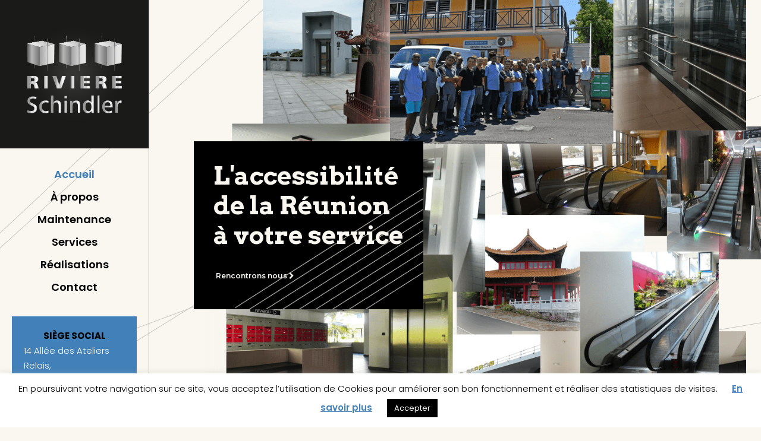

--- FILE ---
content_type: text/html; charset=utf-8
request_url: https://www.google.com/recaptcha/api2/anchor?ar=1&k=6Lej-N4nAAAAAPPWLp7hgE1_mS1QaJI6afe_icFK&co=aHR0cHM6Ly9yaXZpZXJlLXNjaGluZGxlci5yZTo0NDM.&hl=en&v=PoyoqOPhxBO7pBk68S4YbpHZ&size=invisible&anchor-ms=20000&execute-ms=30000&cb=wnsjhbf3hnng
body_size: 48889
content:
<!DOCTYPE HTML><html dir="ltr" lang="en"><head><meta http-equiv="Content-Type" content="text/html; charset=UTF-8">
<meta http-equiv="X-UA-Compatible" content="IE=edge">
<title>reCAPTCHA</title>
<style type="text/css">
/* cyrillic-ext */
@font-face {
  font-family: 'Roboto';
  font-style: normal;
  font-weight: 400;
  font-stretch: 100%;
  src: url(//fonts.gstatic.com/s/roboto/v48/KFO7CnqEu92Fr1ME7kSn66aGLdTylUAMa3GUBHMdazTgWw.woff2) format('woff2');
  unicode-range: U+0460-052F, U+1C80-1C8A, U+20B4, U+2DE0-2DFF, U+A640-A69F, U+FE2E-FE2F;
}
/* cyrillic */
@font-face {
  font-family: 'Roboto';
  font-style: normal;
  font-weight: 400;
  font-stretch: 100%;
  src: url(//fonts.gstatic.com/s/roboto/v48/KFO7CnqEu92Fr1ME7kSn66aGLdTylUAMa3iUBHMdazTgWw.woff2) format('woff2');
  unicode-range: U+0301, U+0400-045F, U+0490-0491, U+04B0-04B1, U+2116;
}
/* greek-ext */
@font-face {
  font-family: 'Roboto';
  font-style: normal;
  font-weight: 400;
  font-stretch: 100%;
  src: url(//fonts.gstatic.com/s/roboto/v48/KFO7CnqEu92Fr1ME7kSn66aGLdTylUAMa3CUBHMdazTgWw.woff2) format('woff2');
  unicode-range: U+1F00-1FFF;
}
/* greek */
@font-face {
  font-family: 'Roboto';
  font-style: normal;
  font-weight: 400;
  font-stretch: 100%;
  src: url(//fonts.gstatic.com/s/roboto/v48/KFO7CnqEu92Fr1ME7kSn66aGLdTylUAMa3-UBHMdazTgWw.woff2) format('woff2');
  unicode-range: U+0370-0377, U+037A-037F, U+0384-038A, U+038C, U+038E-03A1, U+03A3-03FF;
}
/* math */
@font-face {
  font-family: 'Roboto';
  font-style: normal;
  font-weight: 400;
  font-stretch: 100%;
  src: url(//fonts.gstatic.com/s/roboto/v48/KFO7CnqEu92Fr1ME7kSn66aGLdTylUAMawCUBHMdazTgWw.woff2) format('woff2');
  unicode-range: U+0302-0303, U+0305, U+0307-0308, U+0310, U+0312, U+0315, U+031A, U+0326-0327, U+032C, U+032F-0330, U+0332-0333, U+0338, U+033A, U+0346, U+034D, U+0391-03A1, U+03A3-03A9, U+03B1-03C9, U+03D1, U+03D5-03D6, U+03F0-03F1, U+03F4-03F5, U+2016-2017, U+2034-2038, U+203C, U+2040, U+2043, U+2047, U+2050, U+2057, U+205F, U+2070-2071, U+2074-208E, U+2090-209C, U+20D0-20DC, U+20E1, U+20E5-20EF, U+2100-2112, U+2114-2115, U+2117-2121, U+2123-214F, U+2190, U+2192, U+2194-21AE, U+21B0-21E5, U+21F1-21F2, U+21F4-2211, U+2213-2214, U+2216-22FF, U+2308-230B, U+2310, U+2319, U+231C-2321, U+2336-237A, U+237C, U+2395, U+239B-23B7, U+23D0, U+23DC-23E1, U+2474-2475, U+25AF, U+25B3, U+25B7, U+25BD, U+25C1, U+25CA, U+25CC, U+25FB, U+266D-266F, U+27C0-27FF, U+2900-2AFF, U+2B0E-2B11, U+2B30-2B4C, U+2BFE, U+3030, U+FF5B, U+FF5D, U+1D400-1D7FF, U+1EE00-1EEFF;
}
/* symbols */
@font-face {
  font-family: 'Roboto';
  font-style: normal;
  font-weight: 400;
  font-stretch: 100%;
  src: url(//fonts.gstatic.com/s/roboto/v48/KFO7CnqEu92Fr1ME7kSn66aGLdTylUAMaxKUBHMdazTgWw.woff2) format('woff2');
  unicode-range: U+0001-000C, U+000E-001F, U+007F-009F, U+20DD-20E0, U+20E2-20E4, U+2150-218F, U+2190, U+2192, U+2194-2199, U+21AF, U+21E6-21F0, U+21F3, U+2218-2219, U+2299, U+22C4-22C6, U+2300-243F, U+2440-244A, U+2460-24FF, U+25A0-27BF, U+2800-28FF, U+2921-2922, U+2981, U+29BF, U+29EB, U+2B00-2BFF, U+4DC0-4DFF, U+FFF9-FFFB, U+10140-1018E, U+10190-1019C, U+101A0, U+101D0-101FD, U+102E0-102FB, U+10E60-10E7E, U+1D2C0-1D2D3, U+1D2E0-1D37F, U+1F000-1F0FF, U+1F100-1F1AD, U+1F1E6-1F1FF, U+1F30D-1F30F, U+1F315, U+1F31C, U+1F31E, U+1F320-1F32C, U+1F336, U+1F378, U+1F37D, U+1F382, U+1F393-1F39F, U+1F3A7-1F3A8, U+1F3AC-1F3AF, U+1F3C2, U+1F3C4-1F3C6, U+1F3CA-1F3CE, U+1F3D4-1F3E0, U+1F3ED, U+1F3F1-1F3F3, U+1F3F5-1F3F7, U+1F408, U+1F415, U+1F41F, U+1F426, U+1F43F, U+1F441-1F442, U+1F444, U+1F446-1F449, U+1F44C-1F44E, U+1F453, U+1F46A, U+1F47D, U+1F4A3, U+1F4B0, U+1F4B3, U+1F4B9, U+1F4BB, U+1F4BF, U+1F4C8-1F4CB, U+1F4D6, U+1F4DA, U+1F4DF, U+1F4E3-1F4E6, U+1F4EA-1F4ED, U+1F4F7, U+1F4F9-1F4FB, U+1F4FD-1F4FE, U+1F503, U+1F507-1F50B, U+1F50D, U+1F512-1F513, U+1F53E-1F54A, U+1F54F-1F5FA, U+1F610, U+1F650-1F67F, U+1F687, U+1F68D, U+1F691, U+1F694, U+1F698, U+1F6AD, U+1F6B2, U+1F6B9-1F6BA, U+1F6BC, U+1F6C6-1F6CF, U+1F6D3-1F6D7, U+1F6E0-1F6EA, U+1F6F0-1F6F3, U+1F6F7-1F6FC, U+1F700-1F7FF, U+1F800-1F80B, U+1F810-1F847, U+1F850-1F859, U+1F860-1F887, U+1F890-1F8AD, U+1F8B0-1F8BB, U+1F8C0-1F8C1, U+1F900-1F90B, U+1F93B, U+1F946, U+1F984, U+1F996, U+1F9E9, U+1FA00-1FA6F, U+1FA70-1FA7C, U+1FA80-1FA89, U+1FA8F-1FAC6, U+1FACE-1FADC, U+1FADF-1FAE9, U+1FAF0-1FAF8, U+1FB00-1FBFF;
}
/* vietnamese */
@font-face {
  font-family: 'Roboto';
  font-style: normal;
  font-weight: 400;
  font-stretch: 100%;
  src: url(//fonts.gstatic.com/s/roboto/v48/KFO7CnqEu92Fr1ME7kSn66aGLdTylUAMa3OUBHMdazTgWw.woff2) format('woff2');
  unicode-range: U+0102-0103, U+0110-0111, U+0128-0129, U+0168-0169, U+01A0-01A1, U+01AF-01B0, U+0300-0301, U+0303-0304, U+0308-0309, U+0323, U+0329, U+1EA0-1EF9, U+20AB;
}
/* latin-ext */
@font-face {
  font-family: 'Roboto';
  font-style: normal;
  font-weight: 400;
  font-stretch: 100%;
  src: url(//fonts.gstatic.com/s/roboto/v48/KFO7CnqEu92Fr1ME7kSn66aGLdTylUAMa3KUBHMdazTgWw.woff2) format('woff2');
  unicode-range: U+0100-02BA, U+02BD-02C5, U+02C7-02CC, U+02CE-02D7, U+02DD-02FF, U+0304, U+0308, U+0329, U+1D00-1DBF, U+1E00-1E9F, U+1EF2-1EFF, U+2020, U+20A0-20AB, U+20AD-20C0, U+2113, U+2C60-2C7F, U+A720-A7FF;
}
/* latin */
@font-face {
  font-family: 'Roboto';
  font-style: normal;
  font-weight: 400;
  font-stretch: 100%;
  src: url(//fonts.gstatic.com/s/roboto/v48/KFO7CnqEu92Fr1ME7kSn66aGLdTylUAMa3yUBHMdazQ.woff2) format('woff2');
  unicode-range: U+0000-00FF, U+0131, U+0152-0153, U+02BB-02BC, U+02C6, U+02DA, U+02DC, U+0304, U+0308, U+0329, U+2000-206F, U+20AC, U+2122, U+2191, U+2193, U+2212, U+2215, U+FEFF, U+FFFD;
}
/* cyrillic-ext */
@font-face {
  font-family: 'Roboto';
  font-style: normal;
  font-weight: 500;
  font-stretch: 100%;
  src: url(//fonts.gstatic.com/s/roboto/v48/KFO7CnqEu92Fr1ME7kSn66aGLdTylUAMa3GUBHMdazTgWw.woff2) format('woff2');
  unicode-range: U+0460-052F, U+1C80-1C8A, U+20B4, U+2DE0-2DFF, U+A640-A69F, U+FE2E-FE2F;
}
/* cyrillic */
@font-face {
  font-family: 'Roboto';
  font-style: normal;
  font-weight: 500;
  font-stretch: 100%;
  src: url(//fonts.gstatic.com/s/roboto/v48/KFO7CnqEu92Fr1ME7kSn66aGLdTylUAMa3iUBHMdazTgWw.woff2) format('woff2');
  unicode-range: U+0301, U+0400-045F, U+0490-0491, U+04B0-04B1, U+2116;
}
/* greek-ext */
@font-face {
  font-family: 'Roboto';
  font-style: normal;
  font-weight: 500;
  font-stretch: 100%;
  src: url(//fonts.gstatic.com/s/roboto/v48/KFO7CnqEu92Fr1ME7kSn66aGLdTylUAMa3CUBHMdazTgWw.woff2) format('woff2');
  unicode-range: U+1F00-1FFF;
}
/* greek */
@font-face {
  font-family: 'Roboto';
  font-style: normal;
  font-weight: 500;
  font-stretch: 100%;
  src: url(//fonts.gstatic.com/s/roboto/v48/KFO7CnqEu92Fr1ME7kSn66aGLdTylUAMa3-UBHMdazTgWw.woff2) format('woff2');
  unicode-range: U+0370-0377, U+037A-037F, U+0384-038A, U+038C, U+038E-03A1, U+03A3-03FF;
}
/* math */
@font-face {
  font-family: 'Roboto';
  font-style: normal;
  font-weight: 500;
  font-stretch: 100%;
  src: url(//fonts.gstatic.com/s/roboto/v48/KFO7CnqEu92Fr1ME7kSn66aGLdTylUAMawCUBHMdazTgWw.woff2) format('woff2');
  unicode-range: U+0302-0303, U+0305, U+0307-0308, U+0310, U+0312, U+0315, U+031A, U+0326-0327, U+032C, U+032F-0330, U+0332-0333, U+0338, U+033A, U+0346, U+034D, U+0391-03A1, U+03A3-03A9, U+03B1-03C9, U+03D1, U+03D5-03D6, U+03F0-03F1, U+03F4-03F5, U+2016-2017, U+2034-2038, U+203C, U+2040, U+2043, U+2047, U+2050, U+2057, U+205F, U+2070-2071, U+2074-208E, U+2090-209C, U+20D0-20DC, U+20E1, U+20E5-20EF, U+2100-2112, U+2114-2115, U+2117-2121, U+2123-214F, U+2190, U+2192, U+2194-21AE, U+21B0-21E5, U+21F1-21F2, U+21F4-2211, U+2213-2214, U+2216-22FF, U+2308-230B, U+2310, U+2319, U+231C-2321, U+2336-237A, U+237C, U+2395, U+239B-23B7, U+23D0, U+23DC-23E1, U+2474-2475, U+25AF, U+25B3, U+25B7, U+25BD, U+25C1, U+25CA, U+25CC, U+25FB, U+266D-266F, U+27C0-27FF, U+2900-2AFF, U+2B0E-2B11, U+2B30-2B4C, U+2BFE, U+3030, U+FF5B, U+FF5D, U+1D400-1D7FF, U+1EE00-1EEFF;
}
/* symbols */
@font-face {
  font-family: 'Roboto';
  font-style: normal;
  font-weight: 500;
  font-stretch: 100%;
  src: url(//fonts.gstatic.com/s/roboto/v48/KFO7CnqEu92Fr1ME7kSn66aGLdTylUAMaxKUBHMdazTgWw.woff2) format('woff2');
  unicode-range: U+0001-000C, U+000E-001F, U+007F-009F, U+20DD-20E0, U+20E2-20E4, U+2150-218F, U+2190, U+2192, U+2194-2199, U+21AF, U+21E6-21F0, U+21F3, U+2218-2219, U+2299, U+22C4-22C6, U+2300-243F, U+2440-244A, U+2460-24FF, U+25A0-27BF, U+2800-28FF, U+2921-2922, U+2981, U+29BF, U+29EB, U+2B00-2BFF, U+4DC0-4DFF, U+FFF9-FFFB, U+10140-1018E, U+10190-1019C, U+101A0, U+101D0-101FD, U+102E0-102FB, U+10E60-10E7E, U+1D2C0-1D2D3, U+1D2E0-1D37F, U+1F000-1F0FF, U+1F100-1F1AD, U+1F1E6-1F1FF, U+1F30D-1F30F, U+1F315, U+1F31C, U+1F31E, U+1F320-1F32C, U+1F336, U+1F378, U+1F37D, U+1F382, U+1F393-1F39F, U+1F3A7-1F3A8, U+1F3AC-1F3AF, U+1F3C2, U+1F3C4-1F3C6, U+1F3CA-1F3CE, U+1F3D4-1F3E0, U+1F3ED, U+1F3F1-1F3F3, U+1F3F5-1F3F7, U+1F408, U+1F415, U+1F41F, U+1F426, U+1F43F, U+1F441-1F442, U+1F444, U+1F446-1F449, U+1F44C-1F44E, U+1F453, U+1F46A, U+1F47D, U+1F4A3, U+1F4B0, U+1F4B3, U+1F4B9, U+1F4BB, U+1F4BF, U+1F4C8-1F4CB, U+1F4D6, U+1F4DA, U+1F4DF, U+1F4E3-1F4E6, U+1F4EA-1F4ED, U+1F4F7, U+1F4F9-1F4FB, U+1F4FD-1F4FE, U+1F503, U+1F507-1F50B, U+1F50D, U+1F512-1F513, U+1F53E-1F54A, U+1F54F-1F5FA, U+1F610, U+1F650-1F67F, U+1F687, U+1F68D, U+1F691, U+1F694, U+1F698, U+1F6AD, U+1F6B2, U+1F6B9-1F6BA, U+1F6BC, U+1F6C6-1F6CF, U+1F6D3-1F6D7, U+1F6E0-1F6EA, U+1F6F0-1F6F3, U+1F6F7-1F6FC, U+1F700-1F7FF, U+1F800-1F80B, U+1F810-1F847, U+1F850-1F859, U+1F860-1F887, U+1F890-1F8AD, U+1F8B0-1F8BB, U+1F8C0-1F8C1, U+1F900-1F90B, U+1F93B, U+1F946, U+1F984, U+1F996, U+1F9E9, U+1FA00-1FA6F, U+1FA70-1FA7C, U+1FA80-1FA89, U+1FA8F-1FAC6, U+1FACE-1FADC, U+1FADF-1FAE9, U+1FAF0-1FAF8, U+1FB00-1FBFF;
}
/* vietnamese */
@font-face {
  font-family: 'Roboto';
  font-style: normal;
  font-weight: 500;
  font-stretch: 100%;
  src: url(//fonts.gstatic.com/s/roboto/v48/KFO7CnqEu92Fr1ME7kSn66aGLdTylUAMa3OUBHMdazTgWw.woff2) format('woff2');
  unicode-range: U+0102-0103, U+0110-0111, U+0128-0129, U+0168-0169, U+01A0-01A1, U+01AF-01B0, U+0300-0301, U+0303-0304, U+0308-0309, U+0323, U+0329, U+1EA0-1EF9, U+20AB;
}
/* latin-ext */
@font-face {
  font-family: 'Roboto';
  font-style: normal;
  font-weight: 500;
  font-stretch: 100%;
  src: url(//fonts.gstatic.com/s/roboto/v48/KFO7CnqEu92Fr1ME7kSn66aGLdTylUAMa3KUBHMdazTgWw.woff2) format('woff2');
  unicode-range: U+0100-02BA, U+02BD-02C5, U+02C7-02CC, U+02CE-02D7, U+02DD-02FF, U+0304, U+0308, U+0329, U+1D00-1DBF, U+1E00-1E9F, U+1EF2-1EFF, U+2020, U+20A0-20AB, U+20AD-20C0, U+2113, U+2C60-2C7F, U+A720-A7FF;
}
/* latin */
@font-face {
  font-family: 'Roboto';
  font-style: normal;
  font-weight: 500;
  font-stretch: 100%;
  src: url(//fonts.gstatic.com/s/roboto/v48/KFO7CnqEu92Fr1ME7kSn66aGLdTylUAMa3yUBHMdazQ.woff2) format('woff2');
  unicode-range: U+0000-00FF, U+0131, U+0152-0153, U+02BB-02BC, U+02C6, U+02DA, U+02DC, U+0304, U+0308, U+0329, U+2000-206F, U+20AC, U+2122, U+2191, U+2193, U+2212, U+2215, U+FEFF, U+FFFD;
}
/* cyrillic-ext */
@font-face {
  font-family: 'Roboto';
  font-style: normal;
  font-weight: 900;
  font-stretch: 100%;
  src: url(//fonts.gstatic.com/s/roboto/v48/KFO7CnqEu92Fr1ME7kSn66aGLdTylUAMa3GUBHMdazTgWw.woff2) format('woff2');
  unicode-range: U+0460-052F, U+1C80-1C8A, U+20B4, U+2DE0-2DFF, U+A640-A69F, U+FE2E-FE2F;
}
/* cyrillic */
@font-face {
  font-family: 'Roboto';
  font-style: normal;
  font-weight: 900;
  font-stretch: 100%;
  src: url(//fonts.gstatic.com/s/roboto/v48/KFO7CnqEu92Fr1ME7kSn66aGLdTylUAMa3iUBHMdazTgWw.woff2) format('woff2');
  unicode-range: U+0301, U+0400-045F, U+0490-0491, U+04B0-04B1, U+2116;
}
/* greek-ext */
@font-face {
  font-family: 'Roboto';
  font-style: normal;
  font-weight: 900;
  font-stretch: 100%;
  src: url(//fonts.gstatic.com/s/roboto/v48/KFO7CnqEu92Fr1ME7kSn66aGLdTylUAMa3CUBHMdazTgWw.woff2) format('woff2');
  unicode-range: U+1F00-1FFF;
}
/* greek */
@font-face {
  font-family: 'Roboto';
  font-style: normal;
  font-weight: 900;
  font-stretch: 100%;
  src: url(//fonts.gstatic.com/s/roboto/v48/KFO7CnqEu92Fr1ME7kSn66aGLdTylUAMa3-UBHMdazTgWw.woff2) format('woff2');
  unicode-range: U+0370-0377, U+037A-037F, U+0384-038A, U+038C, U+038E-03A1, U+03A3-03FF;
}
/* math */
@font-face {
  font-family: 'Roboto';
  font-style: normal;
  font-weight: 900;
  font-stretch: 100%;
  src: url(//fonts.gstatic.com/s/roboto/v48/KFO7CnqEu92Fr1ME7kSn66aGLdTylUAMawCUBHMdazTgWw.woff2) format('woff2');
  unicode-range: U+0302-0303, U+0305, U+0307-0308, U+0310, U+0312, U+0315, U+031A, U+0326-0327, U+032C, U+032F-0330, U+0332-0333, U+0338, U+033A, U+0346, U+034D, U+0391-03A1, U+03A3-03A9, U+03B1-03C9, U+03D1, U+03D5-03D6, U+03F0-03F1, U+03F4-03F5, U+2016-2017, U+2034-2038, U+203C, U+2040, U+2043, U+2047, U+2050, U+2057, U+205F, U+2070-2071, U+2074-208E, U+2090-209C, U+20D0-20DC, U+20E1, U+20E5-20EF, U+2100-2112, U+2114-2115, U+2117-2121, U+2123-214F, U+2190, U+2192, U+2194-21AE, U+21B0-21E5, U+21F1-21F2, U+21F4-2211, U+2213-2214, U+2216-22FF, U+2308-230B, U+2310, U+2319, U+231C-2321, U+2336-237A, U+237C, U+2395, U+239B-23B7, U+23D0, U+23DC-23E1, U+2474-2475, U+25AF, U+25B3, U+25B7, U+25BD, U+25C1, U+25CA, U+25CC, U+25FB, U+266D-266F, U+27C0-27FF, U+2900-2AFF, U+2B0E-2B11, U+2B30-2B4C, U+2BFE, U+3030, U+FF5B, U+FF5D, U+1D400-1D7FF, U+1EE00-1EEFF;
}
/* symbols */
@font-face {
  font-family: 'Roboto';
  font-style: normal;
  font-weight: 900;
  font-stretch: 100%;
  src: url(//fonts.gstatic.com/s/roboto/v48/KFO7CnqEu92Fr1ME7kSn66aGLdTylUAMaxKUBHMdazTgWw.woff2) format('woff2');
  unicode-range: U+0001-000C, U+000E-001F, U+007F-009F, U+20DD-20E0, U+20E2-20E4, U+2150-218F, U+2190, U+2192, U+2194-2199, U+21AF, U+21E6-21F0, U+21F3, U+2218-2219, U+2299, U+22C4-22C6, U+2300-243F, U+2440-244A, U+2460-24FF, U+25A0-27BF, U+2800-28FF, U+2921-2922, U+2981, U+29BF, U+29EB, U+2B00-2BFF, U+4DC0-4DFF, U+FFF9-FFFB, U+10140-1018E, U+10190-1019C, U+101A0, U+101D0-101FD, U+102E0-102FB, U+10E60-10E7E, U+1D2C0-1D2D3, U+1D2E0-1D37F, U+1F000-1F0FF, U+1F100-1F1AD, U+1F1E6-1F1FF, U+1F30D-1F30F, U+1F315, U+1F31C, U+1F31E, U+1F320-1F32C, U+1F336, U+1F378, U+1F37D, U+1F382, U+1F393-1F39F, U+1F3A7-1F3A8, U+1F3AC-1F3AF, U+1F3C2, U+1F3C4-1F3C6, U+1F3CA-1F3CE, U+1F3D4-1F3E0, U+1F3ED, U+1F3F1-1F3F3, U+1F3F5-1F3F7, U+1F408, U+1F415, U+1F41F, U+1F426, U+1F43F, U+1F441-1F442, U+1F444, U+1F446-1F449, U+1F44C-1F44E, U+1F453, U+1F46A, U+1F47D, U+1F4A3, U+1F4B0, U+1F4B3, U+1F4B9, U+1F4BB, U+1F4BF, U+1F4C8-1F4CB, U+1F4D6, U+1F4DA, U+1F4DF, U+1F4E3-1F4E6, U+1F4EA-1F4ED, U+1F4F7, U+1F4F9-1F4FB, U+1F4FD-1F4FE, U+1F503, U+1F507-1F50B, U+1F50D, U+1F512-1F513, U+1F53E-1F54A, U+1F54F-1F5FA, U+1F610, U+1F650-1F67F, U+1F687, U+1F68D, U+1F691, U+1F694, U+1F698, U+1F6AD, U+1F6B2, U+1F6B9-1F6BA, U+1F6BC, U+1F6C6-1F6CF, U+1F6D3-1F6D7, U+1F6E0-1F6EA, U+1F6F0-1F6F3, U+1F6F7-1F6FC, U+1F700-1F7FF, U+1F800-1F80B, U+1F810-1F847, U+1F850-1F859, U+1F860-1F887, U+1F890-1F8AD, U+1F8B0-1F8BB, U+1F8C0-1F8C1, U+1F900-1F90B, U+1F93B, U+1F946, U+1F984, U+1F996, U+1F9E9, U+1FA00-1FA6F, U+1FA70-1FA7C, U+1FA80-1FA89, U+1FA8F-1FAC6, U+1FACE-1FADC, U+1FADF-1FAE9, U+1FAF0-1FAF8, U+1FB00-1FBFF;
}
/* vietnamese */
@font-face {
  font-family: 'Roboto';
  font-style: normal;
  font-weight: 900;
  font-stretch: 100%;
  src: url(//fonts.gstatic.com/s/roboto/v48/KFO7CnqEu92Fr1ME7kSn66aGLdTylUAMa3OUBHMdazTgWw.woff2) format('woff2');
  unicode-range: U+0102-0103, U+0110-0111, U+0128-0129, U+0168-0169, U+01A0-01A1, U+01AF-01B0, U+0300-0301, U+0303-0304, U+0308-0309, U+0323, U+0329, U+1EA0-1EF9, U+20AB;
}
/* latin-ext */
@font-face {
  font-family: 'Roboto';
  font-style: normal;
  font-weight: 900;
  font-stretch: 100%;
  src: url(//fonts.gstatic.com/s/roboto/v48/KFO7CnqEu92Fr1ME7kSn66aGLdTylUAMa3KUBHMdazTgWw.woff2) format('woff2');
  unicode-range: U+0100-02BA, U+02BD-02C5, U+02C7-02CC, U+02CE-02D7, U+02DD-02FF, U+0304, U+0308, U+0329, U+1D00-1DBF, U+1E00-1E9F, U+1EF2-1EFF, U+2020, U+20A0-20AB, U+20AD-20C0, U+2113, U+2C60-2C7F, U+A720-A7FF;
}
/* latin */
@font-face {
  font-family: 'Roboto';
  font-style: normal;
  font-weight: 900;
  font-stretch: 100%;
  src: url(//fonts.gstatic.com/s/roboto/v48/KFO7CnqEu92Fr1ME7kSn66aGLdTylUAMa3yUBHMdazQ.woff2) format('woff2');
  unicode-range: U+0000-00FF, U+0131, U+0152-0153, U+02BB-02BC, U+02C6, U+02DA, U+02DC, U+0304, U+0308, U+0329, U+2000-206F, U+20AC, U+2122, U+2191, U+2193, U+2212, U+2215, U+FEFF, U+FFFD;
}

</style>
<link rel="stylesheet" type="text/css" href="https://www.gstatic.com/recaptcha/releases/PoyoqOPhxBO7pBk68S4YbpHZ/styles__ltr.css">
<script nonce="rp3H1vmRfX7o9xyhVYG_WQ" type="text/javascript">window['__recaptcha_api'] = 'https://www.google.com/recaptcha/api2/';</script>
<script type="text/javascript" src="https://www.gstatic.com/recaptcha/releases/PoyoqOPhxBO7pBk68S4YbpHZ/recaptcha__en.js" nonce="rp3H1vmRfX7o9xyhVYG_WQ">
      
    </script></head>
<body><div id="rc-anchor-alert" class="rc-anchor-alert"></div>
<input type="hidden" id="recaptcha-token" value="[base64]">
<script type="text/javascript" nonce="rp3H1vmRfX7o9xyhVYG_WQ">
      recaptcha.anchor.Main.init("[\x22ainput\x22,[\x22bgdata\x22,\x22\x22,\[base64]/[base64]/[base64]/bmV3IHJbeF0oY1swXSk6RT09Mj9uZXcgclt4XShjWzBdLGNbMV0pOkU9PTM/bmV3IHJbeF0oY1swXSxjWzFdLGNbMl0pOkU9PTQ/[base64]/[base64]/[base64]/[base64]/[base64]/[base64]/[base64]/[base64]\x22,\[base64]\x22,\x22MUHCkMKDw4TCp8OgwqYKOsKkWSnCjsKSwpLDh2ZgMcK8PDTDol/[base64]/Dl8O3w6sXZsOfw5fCplPDscOOMsKQdMOuwrHDkUfCnMKMXsOdw47Dhhdfw61/bMOUwqvDpVovwqMowrjCjnfDlDwEw6fCmHfDkTsmDsKgACnCuXtbEcKZH1cSGMKOK8K0VgfCsBXDl8OTYGhGw7lWwr8HF8K3w6nCtMKNe3/[base64]/DgTPCk8KvwqfDosKUehjDnMKSdWFUw6jCnygTwqwAajNOw7nDpMOXw6TDoMKDYsKQwrzCl8OnUMOeU8OwEcOrwp48RcOfMsKPAcO9DX/CvU/Cj3bCsMOqFwfCqMK1QU/Du8OxPsKTR8K/MMOkwpLDsSXDuMOiwrUUDMKuUcOPB0opeMO4w5HCj8KEw6AXwqfDnSfClsOKLjfDkcKeaUNswqzDl8KYwqo/wrDCgj7CpMOQw79IwrnCicK8P8KRw7shdn4hFX3DscK7BcKCwrvChGjDjcKHwpvCo8K3wrrDoTUqKD7CjAbChWMYCi9RwrIjdcKnCVlzw6fCuBnDjm/[base64]/w4UKwrh2wrPCg8KIw7V9Z3Z+CcOpV3s9w587I8KvKjLCnsOSw7FWwpLDrMOpRMKUwo7Dt2rCqksSwqfDksOow6/CtX/DkcO7wrDCjcO+MMKQJMKrX8Kqwr/DrcO9ScKjw4zCg8O9wroCHB3DgkDDknlqw7YwBMOgwqF5DsKxw6Y2WMKxFsOKwpoqw4FOeyfCmsKudG3DqQvCkUPCvcKxGsOswoYiwpfDrypmFz0Nw6thwoUuWsKaYBfDoiFhU03DmcKfwr9NTcKLecK/[base64]/[base64]/CksOPRWXCs8OjM8KucEzDjsKuIyAaOcO5RTLCosOIRMKKwqrCgC56wqLCimM5FcO2N8OOQlsOwqHDlTBVw5IFEBAhFXoQNMKKdGIYwq4dwrPCjSc0dybCmBDCqsKTU3QGw6pxwoJBHcOGB3VWw57DvcKLw6Yfw7XDmlPDscOFGzgDUwwrw5wVTMKZw4/DsD0Vw5XCiRAmWhPDkMObw6rCisOMwqo7wofDuwNSwq7Co8OEO8KBwo4/wo/DqBXDi8OwKQ1hEMKjwos2Y0knw6IpF24iPMOOCcOPw5/DtcOWJjkVBhozD8K7w4Vtwo5qGCTCuTYGw7/DlVUMw4k5w6DCtFMyQVfCvsOOw4wVOcOewojDs13DrsOBwpnDicORZsOiw4HCgkwWwrxsYcKfw4/DrcO2NGQsw4fDvnnCscOONzjDusOewoTDm8OtwrjDhTXDpcKUw6jCkEQ4NXIOVQJnIMK9G2I6UyhUBinCtBzDrkpQw4nDqTIWFcOUw6Uyw6DCggrDhSLDh8Ktwpt0A3UCcsORRB7CiMO7EiPDtsO/w6liwpsGP8Knw7VIUcOVaABCbsOjwrPDjRxQw57ChBHDjk3Cv1/Dk8OLwrdWw6zCsz3DmCJqw7sCwrHDtMOFwq4OaXfDjcKEbyMuTn5vwrdgJX7DpcOBWMObL3pWwqpMwpF2N8KxS8OTw4fDocKpw43DgBwOc8KUPXjCumh4ShMmw5ZnR0sPUMKQEHhHTnpNfnh6fgUyEcOEHRNQwqLDj0zCrsKfw4oUw5rDmB/DuThXQ8KMw6fCtWk3L8OnHEfClcOTwoElwpLCrFoTwpfCu8OVw4DDncKCGsK0wobDrlNPDcOgwrtww54nwrt8F2M0GlAhOMKhw5vDicKCEcOwwr3CqDB8w6/CgBs3wrFcwpsVw58kD8OrFsOzwpoaQcOvwoE1bDF1wrIIGxhpw4gMfMO4wrfDgU3CjsKIwqvDpgLCtifDksOXc8OSO8Kzwr4Gw7EQCcKqw48CAcKdw6p0w4DDqSXCoUxcRiDDjh4TLcKHwoTDtMOtA2HCr0ROwqk/w4wRwr/CiTMiT3bDscOnwpQDwobDk8KEw7VCdXRPwo3Ds8OtwrLDvcK4w7oOAsKjw6HDsMKxY8OoM8OMJTdRL8Oqw4PCjlccwpnCoUEjw4sZw5fDjxgTXcKpCMOJScONQcKNwoUGB8OBIXHDv8O0B8Kuw6sFNG3DjsKjw4PDgC3DoXokXG1/CWhzwojDhxzDny7DmMOFAGvDqAvDlWbClSPCiMKWwpUNw5xfXGEEw63Cvnkow6LDicOnwp7Dl3oAw47Cs1wtXFR/[base64]/bnsaYk3DsXgeGDXCsFJqL8Obw5obJCo3TW3DpcKXPRV3wobDo1XDnMKcw4JOO23Dp8KLMlHDumVEdsKdEWRvwpzCi1rDmsKDwpFNw6w3fsOCUW3DqsKqwqM8d2XDr8KwbwfDhMKaY8O5wrPCr04/[base64]/[base64]/DpcOZWR7Cg8KYUGFrUQkHwoMiLjo4W8ORXH8VM34/NTo7PsOHGMOiDsKOEsK7wqI5NsO0LcOjX2rDo8O9HSDCtzXDiMOQRMOhc0RVQcKARhfCrcO+RsKmwoVXWcK+cWjCuSE/acOaw63DqUvDmcKtBAxcBgvCqSBMwoMPJMOpwrTDkmsrwodFwpTCjiLDqlfCoh3Do8KGwppYAMKkGcK7w4Vxwp7CvhbDpsKPw4LDtsOlDcK9fsOkPRYZwp/CrCfCpjXDg1Bcw69Cw7rCu8KUw7IYM8KQUcKRw4XCusKuZMKBwoPCnh/CgUDCpG/CjUYuw4YCVMOVw5FtRQoIwr/[base64]/DgV1Kw41tcRMNw5HDlBfDiydRJXfDgBpVworDowTCu8KgwprDrC3Co8ONw6d4wpMRwrhaw7vDlMOIw5bCni5nCF5FZzEpwrLDtsOVwq7CusKmw5bDs2LDrAxzQiJqKMK8fGHDowo8w6PCk8KtN8OCwrx4PsKWwo/Ck8KNwokpw7fDlcOuw4nDmcKnVMKVRDrCnMKcw7TCmCHDvRTDn8KwwrLDlhF/woISw5ppwrDClsOnUCJmBB7Dj8KMMy/CgMKQw7XDgUQcw43DiU3Do8KPwprCvEbCjBk4BF0Cwq/Dg1jCpXhCS8KOwp8jHRbDjTozcsKuw4HDl2t/wrjCs8ONWA/CkGvDocKXQ8OteF7DgsOfBQQAX1wEcnZ9wo7CrxDCoQBdw67CnyvCrl84JcKcwqfCnmnCg2UBw5vDrMODIiPCksOUUcOGK30qTQ7CvT1ewoFfwprDlzrCrDF2wrTCr8OwRcK+IsKxw6jDg8K4wrkpL8OlF8KEBV/ChgDDo2M6DSbCq8OVwpwncFRzw6bDq2ooVg7CoX45GcK0dFd3wpnCoyjCoX0Fw4Vxw7d+OzDCksKzDU0HKydGw5TDizZdwrXCi8KUcTvCq8Knw5HDj3XDoTzCmcOVwqLDhsKIw48KMcOiwrbCuhnCtmfCiSLDsjptw4ptw6zDlAnCki05HsKGRMKywqEUw6VtEh/ChxdnwqJzAcKmNDRHw6J5wp17wo59w5TDiMO0woHDh8Kwwr0uw7Fsw4nDq8KHRjnCusO/P8OnwqlnTMKBECtpw6Uew6zCjsKkbypFwrUnw7HCgVVWw5BeASF/E8KMGwXCtcK+wqjDiFjDmT0YSzwON8KfE8KnwpnCtHtDcn7Dq8O8E8OMA2V7O1h7w6nCrBcUP1RbwpzDl8Kcw4pTwp/Dk2dabx0Sw7/DnRIawqPDmMO2w5QKw4EuMWLCjsOldcOUw4cjJsKww6lSbSPDhsOqesOFacOHZFPCu0LCnAjDjX/Co8K+W8OscMKTSmLCpg7CuRHDn8OzwrjCoMKEw50VVsO6w7hUNgPDnlTCmGbCr0nDqwsWaFrDjsOVw4jDrcKLw4LCim1vbUPCqFM5c8Kxw7/[base64]/wptuw6AjR2nDinQVw6xTwq0zwqZ+wpd+wqlPJXbCoH3CsMKow4DClMKjw4M8w4VTwoAQwpnCv8OlGBwKwq8WwpIMwrTCrhnDq8O3W8K1MFHDgk5HScOvYG5bT8K9wqzDgCLCkyIAw4tAwrLDq8KIwpMwZsK3w7Z1w614ER5Ow6tBPnA/w7XDrinDscKdFsOVP8OOAkojclNzwq3Cv8KwwqJcbsKnwrcnw7ZKw6TCjMKHSzJRIAPCtMKew7jDkkrDkMOaF8KrG8OEXy/Ck8K1YMKEAcK8QiLDoQc4bWDCsMOXLsKaw63DmMOmLcOLw4wXw6c+wqLDqyx0eh3DhV/CszFxH8KnKsKrcsKNOsKeEsO9w6gAw77CiDHCmMOzHcONwqzCii7Cl8Oew51Td0BQwpoqwpjCmF7CnT/Ds2USS8KSQsOPw7J2X8K4w65hFnvDq2o1wq/[base64]/Cth/DpsKcwpbCv8K7wrLCrcOhwqbCrcKzfVE0GsKxw7ZHwpAlVUvDknLCpMKDwrrDh8OMb8KXwqPCh8OFL04payEnVMKZY8Otw53Du07CoTMjwrPCg8K+w7TDpTLCpkTDrkTDsSbCnG5Ww5tdwpRQw5sXw4bCgmlIw4ZKw47CmsOONcOMw5gOcMKcw5/[base64]/cnfDmH44BMKpBsKnGMKGOWrDoQ18woTCj8OaKGTCj2sffsOCOMK/woIZQ1/DgBFAw7DCmml/woPCl08SF8OhYsOaMkXChMOnwqDDhQLDl1YaBsO8w7HDtMOfKzzCrsK+IMOzw64NPX7Cgmkgw6DDsmoWw65kwrNEwo/DrMK9wqvCnUowwqbDmQ4lNcKXKicqVcOcWlJhwrJDw7U0C2jDkFXCpMOGw6dpw4/CjcOrw7JQw4pLw5JDw6bDqMO0SsK/E0caTDvCjcKZw6wbwoPDvMOYwqJ8UkJSTWBnw6RzEsKBw6g5Q8KdLgdVwoLDpsK9w7PCuxBawqcRwofDkRDDtSRqFcK+w7TDtsKNwrVvHCjDmA7DhMK7wrRiwro7w4Fywq84w4hxfATDpjsASSgAKsK/[base64]/DqUxhw47Dk8K/w4TCjA8XKMO9w4/DpMKIwooEwqAFIj0SRyDDtxzCphfCuGTClMKZQsKkwpXDnHHCvn4/wo49B8KPanfCksOZwqHCmMKpM8OAQxpbw6plwqR5wr5hwoMeEsKwASBkLTgqO8OLTkTDkcKJw7Zaw6TDryRlw64Qwos1w5lobmRmOmFucsKyfCnDo1XCvsO/Snxuwq7Dl8Oiw5QYwrXDlHYPUAUVw6zCjMK8OsORMMKWw4ZsSEPCgiLCn09RwoFzF8OTw5zCrcKEdMOjGWHDmcKLGsOSAsKiRhDCk8OVwrvClwLDhho5wpsYZMKNwqw1w4PCssOvHz/Cq8OAwpdSLjJgwrIhSBwTw7Nbe8KEwpjCn8Kjdm0YGhjDtMKtw4TDizHCsMOASMK0GWHDrsO/LWXCnjNhDQBFXMK+wpHDlMKgwr7DoxMhIcKvekvCmWktw5VDwrvCjsKyLgpuGMKQZMO4XQ3Duj/DhcOJIHRUZVlxwqTDh1/CilbCvBXCq8OlOMO+A8K8wpHDvMOGKC01wrbCgcOBShAow5TDnsO2wrrDtcO2fMKgTFlNw64FwrUiwoDDmMOVwpsyBnfCscKTw6J4VRw3woYtCsKtew7CtWNYFUpzw6h5SMOMWMKhwrIGw4FHPsKEWiVjwplUwrXDuMKbcFB5w6vCvMKlwrvDgsOIf3/Dlmc9w7zCiR1ERcKjFms1R2nDoCzCoTVnw540GlRPwod3VsOtfT54w77Dni/DpMKbw41ww47DjMOQwqPCvRECO8KZwqbCk8O5ecKaLFvChRrDuTHDn8OeZcO3wrkZwr/[base64]/Dq2PDuhYoAAZ8VsKyKcKUw7IPLAfDicOrw63CqMOEHn/[base64]/w5nCg8KcwoLDoQ7CsBPDkWFMOcKlCcO8VglWwpd8wpdkwofDhcOcHETDknd6RcKTH1zDuloFWcOdwqnCvsK6wrzCqMOlUEjDgcOhw54fw7PDkVDDiBQ5wqDDjl0RwoHCucONacK7wq/Dl8K8Lzo1wpDCn20sNsODw4wsacOsw6g0U1pKIsOXc8KyWWrDpQNowqFOw53Dl8KrwrYdbcOFw4PCkcOgwpjDg2zDkXNqwrPCtsKGwoXCgsOyT8Khwo8LRntpXcO+w6HCsAQHPhrCicO8RWphwo/DqBxmwpVZVcKZO8KUTsOwZDoqNsOKw4bCsBU9w5ZWHsKwwqAfXWbCnsO0wqzCocOFe8OBVXrDuQRNwrkkw6BFFxDCocKdXsONw70QP8OuMk/DtsO6wqzCoVUXwqZ8BcKMwrAcM8KoT1kEw4Uuwq3DkcOqw4ZowqgIw6c1fUzCkMKcwr/CjcOXwq97PcORw7bDiXQ9wr7DkMOTwobDm34vDcK/wrQNARBRF8Oyw73DlMKEwpRkRiBUw6cBw4fCszHCmwNYWsO0w7HCkRXCk8KzTcOrZsOtwqNnwpxDIRguw5/CvHvCnsKPdMO3wrZcw5UESsOHwqJuw6fDnyZjbSgMYHh2w4J8ecKSw5NAw5/[base64]/DrsOiR8O2wpoqWMK0UE1ZPA/DhcKvcMOUwpbChsKQQnbClzvDu0jCqjBUfsOVFMOjwrHCnMKpw6t/w74eUGZmasODwpIEJMOmVAjCnMK9cULDtBoXQTp/[base64]/DnQrCjcK5w7MMw4AYw7/DnMKSfsOfDALDhsOXRcOXO1nDicKDEgXCpWdeRUDCpCPDokYlecOwP8KDwonDvcKRXsKywqUVw6o2QnIUwro/w4TCiMO0dsKYw7YGwpRuJcKzwqTDnsOdwr8TTsKHw6x7w47CtgbCtcKqw4XDgMK8wpsRNMK0BMKYw6zCrDPCvsKcwpckPDcGX3LCl8KaEWU1K8ObeS3CrsKyw6LDrQZWw4jChQHDiX/DhUhjFsKiwpHCrUxbwoPCoCxiwrjDoUTCnMKLf34BwrLDusKqw5vDpAXCucO5QsO4QSwxDScHQ8OJwqXDrn8BcBnDmMKNwoHDtMO6OMK3wrhPMDfCqsKBPHIKworDrsKmw4lKw6Yfw4HCrcORanVAXMOwHsOow7PCuMOuWMKcwpEWO8KPw5/[base64]/[base64]/Dk8OFdMKARVVkwpo5CjRZAsKJw6YmHcOiw7LCisOiPgU/cMK4wozCkGlZwr7ChybCmS4Vw612Szoww4TDvXBPZ0HCnjx3w4/DsSrCjHBTw7N0JMOUw4bDpwbDlsKow5FMwpTCj0lvwqRHX8OlUMKXQ8OBdk/DiAlyBE18PcOfDHk8w5bDg0fDsMKhwoHCkMKRZgolw4pGw6QEa30UwrHDhzbCtMKKKV7CqijCtEbCmcK9Q1k9Ny82wqXCpMOYEsKTwqTClsK9D8KqRMOmXDrCl8OhJlfCl8OIP0NFw7YGVBAtw6hdw5ULf8OBwp9Ow6DCrMO4wqQoDk/[base64]/BRjCgR7CnMO0w5sTw6Vcw47CnUcWw7HCqz/CmcK5w4TCoU/DtDzCrcOlNQFDacOrw7h8wrjCl8OVwr0Uw6VTw6UsbsOvwpDDqcKgR2bCgsOLwrUuw47DnxNbw7LDq8Krf381Xk7CizVxPcODVWDCocK9w6bClXLDmsO0w43DisKtwoAqM8OWYcKXXMOBworDuR9gwrx7w7jCr10hA8KMdsKKeAXCoHAxA8K2wqvDrsOOFhUmLR3Cq1/DvVnChGoiBMO/[base64]/Cn3Qmwr3Cr0DCr8OuCiEEHh0Tw5HCssO2wpHCrcKkw6MNLx5RX2kywr3CrBbCtRDCvMKjw5PCg8KoEn3DslLDhcOTw6bDmMOTwpksNBfCsDgtSxbCncO9Nl/[base64]/[base64]/DscKVwp0Mw7HClCNJZMOwHsKtw7tew5gjYgvDlMOkwqnDvWNow57CnR08w6vDjkYDwqbDg2Jmwp5naRbCmGzDvsKywrrCqcKhwq1/w7nChMOdUl/Dm8KadcKjw4hWwp43wofCvzsKwpgmw5bDq2piw7XDosORwoJ0QwTCqWZSwpXCnG3CjljCmMORQ8KZXsKZw4zDo8KYwoXDjsKCOcKVwpfDscOrw6dxw7JWaQIEX2cuQ8OzdCfDqcKDf8K+w69YIgMywqNuEcK/P8K/YsOkw7cdwqtRIMOOwp9rYcKAw7ACw7tuXcOtdsODAcKqPX9owrXChXHDusKGwpvDrsKudcKbYkYTMlMZSHxZwqlbOFvDjcORwpURfBAEw6pxE2jCgMKxw7HDoDHCl8K/XsO1CsKjwqUkYsOEUi8zeHMqC23DuVTCj8KeUsKPwrDDrMKtUA7Ck8KWQgzCrcKvKiACHcK4fMKgwpXDuy3DmMK3w6TDvMOFwp7Drn9ZDjwIwrQRWhrDksKaw4IVw4g/w5Iew6jDkMKmLCcww6Fxw7DCuGfDm8KBAcOpD8Oiwp3DhMKHMH87wpIIaXMgCsKCw7rCpiDDu8K/[base64]/[base64]/CkBnCr8OuCBLCvMOXwqx7asOlw4oDw4keBDYkW8KMCWLCpMOZw4Rew43DosKiwosXDiTDjFjCoTh/w70fwowwLkALw4ZJXx7DswoQw4bDqsKddDRXwpVCw6dzwoLDlDTCiD7Cl8Okw5/Dg8K6CQpfd8KfwoHDmXnDhRJAB8OkHsOqw7IBBsOmwpHDi8KhwqfCr8K1EQN8bhPDkXvDqMOvwqTChyUsw5/CqMOiRXvCjMKzf8OtN8O1wq3DjGvClDp/dlDCiXA8wrfCpjUwZ8KrSsO7dnzCknHCs0ZJFsO1OMK/wpjCjn5ww4HCn8KqwrpqeSfDlHhpPCPDsD5hwpfDmFrCpmHCrgdrwoImwozChWJcHE4KUcKGImsxS8Obwp0RwpMJw44Fwr4ObgjDpDlvAcO8TsOSwrzCksOLwp/[base64]/w6RbVsKkEsOpc1EtaWHCo1fCssK8Y1nChm3Di2drK8KFw7VDw5fDjMKYViM4GnxKRMO4w5DDsMKUwr/Dpmc/[base64]/CjMKMScKcwoLCrjHDqAkEw74lPD3CmsOrLcO9KMO5RMKiS8K9w5lzBWbCg1nDiMKHJMOMw5TDtA/Cl04rw5DCicKWwrrCmcK8MAzCqsOuw4s+KzfCocKMDHxqUHHDusKcdiwzTsK5P8KGYcKhw7jCssKPT8OhYcOcwrgFVlzCmcOhwpDCrcOyw74Nw5vCgQlRY8O7CTLCoMOJbTNJwrNOwr9aLcK0w7kAw5t0wo/CjUrDnsKXZ8KAwrVPwpZDw63Cgx4Ow63Cs1vDg8OOwpl1S2IswrnDrXoDwpB2RMK+w7vCsVJnw7vDnMKDGcKbHD/Cvw/CulZywptuwrYTM8O3Znp5woLCn8O+wrXDjcOEw5nDn8OBDMOxQ8KcwrPDqMKHwpHDlsOCMcO5wpFIwopgfMKKw63CtcKsw6/[base64]/CvMOAB1dOFx7DgcOXwqDDscK1wpfDvsOCw6VpD0rCv8K7X8ONw6/ClBJIecKrwpdNIX3CpcO9wqXDjXrDvMKsEDTDkwjCoTBYQsOyKinDnsO/w7MjworDj2Y6IWIaIcOow5k+CsKpw700CEDCnsK1RhXDksOcwpYKw5PCm8KNw5xqSxA0w5HCjD1zw6FIf3ocw6jDhsOQw7HDlcOzw7wDwrHCmis/[base64]/Cql1zw7fDlMKyBzgqwq7CgiDDuyfCv8OcwqfDpU43wrhowpTCqsO7AcKwR8O7enxFBmY3YsKcwo44w5IaeGgVSMKOB3oWLzHDmSZbfcO7NVQCDMKmI1vCmXDCmFQiw4ZHw7LCjcOnw6tpwrHDtyE6BBp7wr/Cj8Orw5TCimjDpQXDqsOAwodEwr3CmiwPwoDCogfCt8KKw6LDil4swoQow6FTwrnDmUPDmnnDkFfDgMKQMlHDh8KXwpjDvXUNwpAyA8KxwolPDcKndsO3w5/CuMOCKhfDqMKzw4diw5xnw4bCqg1AcVPDr8Ocw7nCukduRcOqwqbCjMKXSCDDvcO3w5F9fsOWw6UnGsK0w780HcKvfUHCvMK+DsKbc3DDh0VowoMFZnnCh8Kqw5HDl8KywrbCs8OtRmoewobDtsKVwq1sTH3DlsO0RXvDhsOaFhTDmsOew7kVbMOFMMK7wpcvGS/[base64]/CrsKeEcOwHsOJXFxQGMK6bT1RcifCv1hSw61YOF1/EcKKw6nDqlvDnnfDtMOIB8ORbsOMwrzCucKzwqjChQgAw7RcwqkrUyUdwrnDoMOrY0gvCMOiwoRXAsKQwozCtg3DucKrFMKWW8KyT8KwcsKbw595wrNdw5UKw5kiwqkJVXvDjQPDiVIYw6YzwoEVKgzCmsKzwpTCr8OYCS7DhQ/DlMKnwpTCpS8Pw57Dl8KgccK5GsOCw7bDiUZVwq/CiAXDuMOQwrzCsMKgBsKeIgRvw7DDh35awqRJwqpCanUbL23DtsK2w7ZxVR5tw43Cnh/Dih7Dhzg4EHsZAA4Xw5M3wo3DrMKPwrPCq8KXOMOZwp0gw7okw7sjw7DDisKYwoLCocOib8OTfXlkDkZsfcOiw5Rpw50kw5cMwpLCjWcYQ1xMN8KCAsKodgjCg8OHeE10wpPCj8OWwq3ChjDCgWjCm8OnwrDCusKcw71vwpLDlMKOw6XCsBlgOcKTwq/DtcKMw7gvesOVw6TCh8O4wqwaCcOFPjrCswBjwoXDpMOGeU7CuH5Uw5oscjgGZH7CkcOZRTUsw4hrw4Apbjp2VUUuw6TCtMKDwrouwq0nLXMsf8KmfjdzKsKNwp7CjsK/G8Ksf8O3w4zDpMKqKMO1McKBw5IzwpoEwoPCoMKPw6Q8wrZGw43DncK7D8KHXcKVQR3Cl8KIw6oZV0DDs8O2Q1bDoWfCtk7Cu1hSUw/DrRrDsG5TO1N4SsODccOzw7VqJHPCnl9xNMK9aWVVwqUYw5vDq8KmNsKNwoTCjcKFw7dCw70ZIsK+OnDDlsO7RMO5w4bDo0jCisO3wp8nAsO9OhfCk8OjClB/[base64]/DhULDlMOVEcO9UcK0G0Z9wpd3Wg1xGllvwpsxw7DCgcO9LsKMworDpnnCpMOkccOow7VRw605w64vKGB7bQXDoh1qe8KMwp9KbD/DisOxIRxgwqsiVMOADcK3cikSwrAaIMOTwpXCk8KEUUzCvsOJDi9gw60HABBGYMO9wp/CglpVCsO+w47DqcKVwoXDsCHCm8OFw7zCl8OYX8Osw4bDu8OPMsOdwpDDq8OYw7Yka8OXw6kJw6TChghswpMswpgLwpYuGxLCiSQIw5Q6c8KcSsKaQsOWwrU/PsOfVsK3w77DlcOfG8K/w6vCqzItcyvChnTDhRTCoMK/wpsQwpclwps9PcKkwrdAw75sCmrCpcKjwqbCucOOwqjDiMOZwoHDlG/CpsKJw6QPw4kWw7TCi1fDshPDkwMOXcKhw4xEw5HDjgrDjW7ChjEJI17DjmjDhlYuw40mdU7Dq8O1w5zDlMORwqZvHsOKJcOpZcO/[base64]/CvcO6w4cXwrTDlMK7wonDvAkgwq4xN1zCvG8twoXDlSHDi04jw6TDq1rChSbChMK9w4IGAsOaM8KYw5XDvcKxdGUDw4fDqsOyKzUdfcOZdz3DmCFOw5/DokpQS8OYwrh0PBbDgGZLwpfDkMKPwrE+wrAOwozDscO4woZoUUjCqjJjwpBmw7DCp8ORasKVw77DgcK6K0x3woYEEsK9RDLDgnFrU3zCtMKDek7DqMKZw57DsC1SwpLCr8OFwqQyw5DCgsOzw53Cl8OeaMKseRdkUsOPw7kpe3fDp8OlwrrCukDDqsOyw6/CrMONalRJIT7DviPCsMKvNgrDrjjDoybDt8Ojw7Rxw4JYw7vCjsOwwrLCtsKiYEzDi8KNw593PQIRwqsrPsO1G8KgCsKgwop+wp/DmcOnw7xzWMO/wqvCqhAbwqbCkMOiUsKRw7cGMsOvNMK3BcOoMsKNw4jDkgvCt8KDGsKYRTXCqQLDlHQWwoZ0w6LCqHTCgFbCm8KfTcOfRDnDg8OjCcK6UcOqNSbCgsOXwp/Dsh1/U8O6VMKMw6jDmRnCisOmw47CrMKRfMO8w7rDvMOJwrfDkUwGAsO3bsOnGg0XQ8O4HgnDozjDl8KuZcKOAMKVwpLCj8OlABHClcKbworCjWJfw53DrRM3YMOgHHx/[base64]/[base64]/[base64]/w4hZw5hQwrfCiH9PGsKDwocvXsO8w7TCvcOWTcO2Ry7Ds8KkBzbDhcOSAsO0w5nDv3vCkcOPw4fDtUTCk1DDu1TDrTEfwrQQw54bT8OlwosFWBRPwrzDiSzDiMOYZsK1QE/DosKiw5XDoUwrwpwEJ8OYw7Ixw5d7L8KtVMOgw4lgKmsiFsOdw55jYcK0w4LCqMO+KMK8B8OgwrDCtioIGAtYw5VuD0DDgTnDlFV4wqrCu1xkcMOyw7TDscONw4ElwoDCnBIDTcOLDMOAwq5Iwq/DtMOzw6TDoMKgw7zDqcOsSS/CmSpATcKhFXhwZ8O8AMKQwp/CmcOPaSvDq3vDuzrDhQpRwoQUw6EVIMKVwobCtk4hBnBcw40QJCluwrrCpns0wq0/w5MqwohOBMKde3Yww4jDmmnCqMKJw6jDtMKAw5BXITvCgH8Tw5fCtcONw4AnwqgQwqjDh3XDgWrCg8O5BsO/wrUWPiFHZMOBQ8KSdwRlL2NAScOnPMOaeMO+w7NJDiNQwonCusOlTMOOKcOjwpHCg8KLw4XCk0/DgngcV8OgdcKJBcOVKcOxFsKDw6EYwr1qwpTDg8OsSjdXTsO9w7DCozTDi3hmNcKXETslLmbDnm0/OVzDvAzDicOiw7fDlHFMworCiUMgBnt9UMK2wqQbw5JGw4F4OXXCjGktwp9iXF7CjjrDozPDisKww7fCsy9OAcOAwqjDpMOWHEI/b1hjwqU6Z8OiwqDChEdwwqZ1RAs+w7hLw4zCrREBRBFew4pmUMO0HsKKwqrDusKOw59QwrjCmkrDl8OBwpAWC8KowrEww4VbPE55wqQSc8KPHwbDucOPBcO4X8KeDsO0OcKpSD7Dp8OIB8OSw7NgM0sYwrjCll/DsAjDp8KTRhnDkTsKw7tbLsKUwos7w6lmcMKqNsOANgkYOSEpw64Xw7zDrzDDg2EZw4HDnMOpYAceeMOEwqPCqXUFw45dXMKqw4rDnMKzwo/Ct2HCq0JFPWkqWcK1PMKsPcO+f8OZw7J7w6FswqU4c8OlwpB0YsO4KzBKYsOhwowGw7jCgS9qXThDwpFswrHDtzN6wp/Dh8O2YwE/OcKTMVvCshLChcKBeMOrLUbDjFTCn8KxeMKYwrhHwqjCi8KkCUDCnMOeUVxvwo8iTCvDo2bDlQnDhn/CgGluwrI1w5JVw4Bsw6wpw4bCtcO2T8KNXMKjwq/CvMONwoRZdcOMKyLCmcK0w5TCrcKQwqgSPGDCm1bCr8K9FSAPwp/DncKGFzfCsnnDgQ9hw4rCiMO9YBZuS2w9wp47w7XCpCEUw4tWbsO/wrM2w41Pw7TCthNKw45iw7TDgnhBHcKFDcORHHrDpV5dWMOLwqljw5rCoghKwpB4wpMaesKTw65kwofDgcKFwot8b3fCuVnChcOaRWjCjsOcMlPCtcKBwpoPXXUiISh5w7seT8KLAiNyPHQVEMOTNsOxw4NFdSvDojQFwosBwqRCw4/Cqk7CuMKgdQo6GMKUJFpdF2PDkHddBsK8w7A0SMKSdkfCoiEeJQ7Dl8Oww5fDgcKLw5jDsmnDkMK1J0PChMOxw7/DgcKLw5IDKgQSwqpdfMKswpNwwrQpA8KXcynDucKVwo3DosKSwq7Cj1d0w75/Y8K7w5vCvHfDgcO5TsOtwppuwp4Ew4MCw5F9XX/Cj1EBw4RwSsOqw7ZgOsKzbMOdKBRLw4LDkxfCnVXCiUXDmXjDl2fDn10oUQLCjnPDiERaUsOUwrkOw4xZwpYkwq1sw7RlIsOaGTrClmxlDcObw4UGZE5mwrBZP8Kkw7Q2w7/Cm8Ofw7gbL8OAw7wbCcKMw7zCs8Kkw4bDtS9nwrDDsz4KBsKHGcKeTMKkw4dowqMkwoNVEkPCg8O0LnXCgcKOAkkcw6jCljUiWi/CgsOew4YewroPNy9qMcOowrfDlDDCn8OlNcKUVMKrXsO/W3PCrMOLw7rDtyIDw4nDosKEwrjDmjJaw6zDkcKvwqITw6lkw7rDpUwiOmDCvcKUXcOYw4ZCw4bDuCHCh308w7ZJw67CqDPDgglVJcK9HHzDpcKJAE/DnQY6ccKZwp7CksKfZ8KTZ0law5gOOcKew4/DhsK1w7TCmcOyW0EYw6nCmTFrVsKYw47Cp1o3FhTCm8KJwoAFw6XDvXZSHsKfwpjCrxjDkG1Nw5/DuMOxw7TDosOww5tuIMObfFlJDsOFcg9Ca0Egw6nDryI+wqhnwrsUw6vDpxVYwp3CpzApwoJIwo9kQB/DjcKhw6lww5B4BDVZw4R2w7PChcKdOTVJCGTDhF/ClcKqwqvDqiMAw6Ilw5nCqB3DqMKXw57Cv1h1w4tQwp8Hb8KAwpbCrzjCq0JpVnlRw6LCkDrDuHbCkVZzw7LDiiTCtW0Jw5sZw7HDvxTCtsKgdcKuwpPCjsOiw6hISQxRw540aMKRwrzDuWnCiMKLw6xIw6HCgMKow73CoCdfwqzDlxNeMcO5ORxgwp/DrcOiw7fDtw1aWcOEGcOKw599QMOHLFZiwpIEScKaw4J3w74Ew6/Cjm4fw7DDucKMwojCgMKoDmksL8OBKBbCq1vDmgRIwoPCvsKvwrDDnT7DhMOmJADDh8OdwpTCt8OzMxTCs1/ChXEYwqHDhcKdL8KTe8Kvw4NdwrLDoMOzwr0Ew5HCtsKZw7bCtWfDo1JIbsKswrMIAC3ClcK/w5TDn8OJwojCrH/ClMO1w4LClBjDo8KTw4/[base64]/[base64]/w5LCicK2Pgx6wr3DhcKdJcKlcXLDjVjDjU0XwqdPPzvCv8OFwpcKQg/CtgTCpcOGaEnDg8KCVStKXsOoKCRqw6rDkcKFYjg4wpxgE3kywr9tWi7DmsOQwqYEDcKYw6vCh8OeUzvClsOewrDDtVHDkMKkw4UZw75NK2jCgsOoJ8OCYWnCp8K3HT/CjMOHwqwqZwQrwrcEUXgqU8O8wp8iwozCt8ODwqZ/cTDDnD4Qwp5+w6wkw7cdw74dw4HCg8O2w74GIsORDiPDhcOrwpFvwpjCnmHDrcOnw58KN2lQw6PDrcKowplpCTRcw5XDi2bCmMOdWcKEwqDCgwRJwrFMw5UxwoDCisKRw5VAd3vDqi7DrCrDhsKIbsKNw5gYw5nDoMKIFz/ChT7CoVPCnQHCmcKgUcK6b8KGe03CvMKew4vCicKKacKrw7/DosOaUMKVOcKcJ8OIwphGRsOdBcOnw6DCicKdwpcRwq9JwoMLw5MFwqnDpsOew5DCusKVRgYLOgBHT01pwp4Zw6DDssKyw5jChEfCjcOgbTUewptsM1ULw4pWbmbDkDTCiQcTwopcw5cxwp9Sw6c6wqHDnSNOdsO/w4TCrCB7wrvChTbDlcKTbMKpw7XDn8KTwq7DoMOow6/DoibCh1djw5DCgk5zG8K5w488wpDCqDnCpMKMccKVwrbCjMOSOMKzwpRANjrDo8OYMFBGNw84M053ImnDo8OBQW4mw6JbwoM9Pxo7wonDvcOGT1l3dsORKkdNSywIf8OpScOWEsKtH8K6wqMcw7xywrEfwoMAw6pqQC09PHlkw6UcOEDCq8KiwrBRwpXDuC7Dtj/CgsKYw6rCmT7CmcOhZ8Kvw4YnwqbDhCc/FS4GOsKnFzkCFsKHAcK1fV/[base64]/w7pFPcKYwqDCosKGZsOawpzCpFfDvCLCucObwp/Dox8fMS5mw5zCjwfDrMOXKCXCsntWw5rDgVvCuQEGw6JvwrLDpMOvwrBKwoTCgA/DnMOLw746LVhswoQmEsOMwq/DnGHCnRbDkx/DrcO5w7FNw5TDrsK5wpXDrjltX8KSw5/DssK3wroiAn7Dv8Oxwpsfc8KYw4fCv8K+w6zDqcO4wq3DmizDs8OWwpRNwro8w74eCsKKDsKYwptoF8K1w7DCncOVw40daw0VJl3DrlPCthLDh07CkVIoXsKLYMOIIsK9eCF/w4oSAB/DkCvCkcO1OcK2wqfCkEUUw6VcIcOaH8KpwpZOWcKmYMKoRyFGw5xeSRxaXsO0woTDmjLChyJKw7jDs8KzfcOiw7TClynCgcKQQMOkR2JhOsKwfSxBwos/[base64]/[base64]/XnM4WsOHAcKxwqbDmsKGw7jDhMKKTlPCqcOyBMOxw6zDlsOOe2fDhRsqw7jDi8OUXnHCs8K3woLCgWPDhMO4TMKqDsOtQcKKwpzCmcOsK8KXwox/w4MbLcKxw4Nrwo86WQxQwqJ3w6rDvsO2wr8vwrLCgMOOwqR8woDDpmHCksOwwpzDsTkhYMKOw5vDql5ew4p2d8OowqcfBsK3KCx3w64BNcOcOC0qw7c8w7d0wp5/aDNeDSvCucO8XQ7CqRswwrbDscKAwrLCqG7CojrCt8K9w5t5w6bDils3MsObw5Mww57CtBLDlkbDj8Onw6zCizvClsOnwrnDnUfClMK6wo/[base64]/[base64]/DMKowqwTwp8IwqdzDsO7bWfDncKDEsKdXcKhH1jCicKQwr/[base64]/DsBg5wrwjSHXDt37Dtg5kwq8/PWHCsAkyw68Uw5xCIsKqXFJuwrAVQsO+GFQHw4k3w5jCiHBJw5x4w4Uzw4HChysPUy5FZsKadMOQaMK5R01QRMOJw7XCn8OFw7QGSsKCb8Kbw6bDssOJAsKAw6bDnUkmGMKcaTJrYcKowpNsa3LDocKxw7pRTk5ywq9XdsOYwrtdecOewqHDq3cCdl02w64/wpFWNUs2QsOaccOBLBzDlcKTwqrDqR1GBsObVkQMwpzDhcKpb8KieMKKw5kqwq3CtDoBwpohbn/[base64]/DtcK6fQTDplJww6UNF8KzWsObVBRrAMKWw5nDs8OJJgFlfkwswonCuRjCg0PDv8OxRjU/IcKTH8OrwqAbL8Orw57CuyvDmDzDlj7CnFpjwppsSU5xw6PCiMK0ZAfDusOww4PCl1VewosMw5jDggfCg8KPCMKcwqLDlcKKw7HCn1/CgMOxw6JnGXLCjMKkwo3Dnm8Mw55PehvDqjsxT8OKw6nDnXhww49cHHzDpcKIYmR+TXorw5LCv8OPfkDDrRx2wr06wqbCiMODTcOQD8Kaw6UKw6h3MMKlwpbCjMK4VSLCo0/CrzEqwrHClxxiEcKfYn5PM2BlwqnCgsKDCkRTQBHChMKnwqRWw4zCnMOBT8OKS8K2w6jCn11cNUXCsRcVwrxsw5fDkcO3B25xwq3ChFpuw7/DssOqOsODSMKoRCliw7bDhRTCklrCsmRoZMK0w6pNZiwWwoZNYCvCuFMUacKJwq/Csh5Lw4rCnjvDm8OMwrfDni7CrMKCFsKww5jCrQfDncOSwovCskLCsCFCwoskwpcLHU7Cs8Olw7jDg8OsT8OaMy/CnMKIOTstw7gxQS/DoTfCkU0IEcOlamrDmlzCs8OWwoDCmMKdbE0zwq/CrcKlwowPw4Vqw5zDgi3ClcKyw6d2w41Yw49kwq5zPcOrJkTDo8O6wr/DucOZGMKIw7DDu3Q1c8O9QFHDildddMKUDsO2w75rfnNkwoozwp/CksOkQkzDl8KdN8OnEcOIw4XCmx1wWcK9woVtFWrCuTjCpinDi8Kwwq1vKTnCksKxwqnDtTd1WcOcw5zDnMK5fHDCm8OHwrhmHEUnwrglw7PDlsKNKsKXw7TDgsO2w78mwq9OwrMzwpfCmMKPG8K5Z3zCiMOxT0ocbnjCuiU0Zj/CocORF8OVwoZQw6JLw6Muw4vDtMK2w71Bw5fDv8O5w7d2w5HDo8OWwqgiOcOJGsOjZcKVE3h4OBHCiMOwHcOkw4nDpMKqw7TCoHktwrDCtmgZPVHCr0fDt13CtMO/dD7Cl8KzOSEdw5/CssKMwphJdMKrw7Iiw6o/[base64]/ClMOKBFUvwolEUTVJwrVQEMO2woQtUsOqwozCp2k0wpvCqsOVw409Xy9LPMObeTNlwoNAb8KSw7HCl8K+w4AywojDgnZywrN3woJLQyoEIsOQDlnDhyjCr8KUw74Hw4cww6NhIilaXMKKfTPCsMKBNMOuP3sOcA/DoyZ9wpvDoQV9MMKFw4JFwqViw4QuwqdaYkpAPsOkDsONwpl7wrhTw4nDqMKxMsKlwo0ECA4IbsKrwpV8FCZjaFoXwpbDm8OfM8K4IMObPiHCiwTClcO5GcKHbGsiw77DtsOhGMO4wqA1bsOBCWXDq8Oww4XCunTCnhdbw7zDlsODw7IgQw1JL8KMDRbCjQPCtGUGwo/[base64]/DhktbQjckwp/Dn8K7w4bCuVPDpUzDtinCtkjCnhbDmXQdwrkOaCTCq8KZw5rDlMKhwphkLjPCj8K/w5LDu0INI8KMw4bDozlfwqJWGFM0wosrJnLDjCcyw6wsHVNhwqbCvlk3woVWE8K2VgHDoHrDgsOyw7zDkcOdWMK9wo0OwqTCvcKJwqx/KsO3wqbCsMKXG8KVQhPDj8OOPADDgBZqMcKOwpHCosO6TsKpRcK7wpDCn2PDsBTCrDzCnwTDmcO3IS8Cw6Uxw7TDvsKeL2rDqFnCvCMyw4XCmMKKPsK7wqYYw6FTwoHCn8OOfcO0EQbCsMK2w4jCnS/Cum7Dq8KCw6VgDMOkR0g5YMKxKsKdLMKvbhUKFMOrwpUmNCXCksOcXMO0w4k4wrAOcHp9w4QawprDv8OjQsKXwo9Lw6rDl8O/[base64]/Ck23ClHXDoMKrw7vCpxBww5TDgzN3K8KAwp/[base64]/DvA\\u003d\\u003d\x22],null,[\x22conf\x22,null,\x226Lej-N4nAAAAAPPWLp7hgE1_mS1QaJI6afe_icFK\x22,0,null,null,null,1,[21,125,63,73,95,87,41,43,42,83,102,105,109,121],[1017145,797],0,null,null,null,null,0,null,0,null,700,1,null,0,\[base64]/76lBhnEnQkZnOKMAhnM8xEZ\x22,0,0,null,null,1,null,0,0,null,null,null,0],\x22https://riviere-schindler.re:443\x22,null,[3,1,1],null,null,null,1,3600,[\x22https://www.google.com/intl/en/policies/privacy/\x22,\x22https://www.google.com/intl/en/policies/terms/\x22],\x22WZKoZulEGrZejyD4dtgGn20YfxmPBn6vU8XPNb88r6Y\\u003d\x22,1,0,null,1,1769045608177,0,0,[72,4,125,144,72],null,[24,135,102,236],\x22RC-ipD9JsfV32jiGA\x22,null,null,null,null,null,\x220dAFcWeA7jNkSI8K7x_S_mZjsasy2l11Ct0nVzZjBvMJFdcrXq6f3_VCg2TcFBGJ9sPodqu2AX1y8QuQs0VGQdc55lOEJCz40nag\x22,1769128408089]");
    </script></body></html>